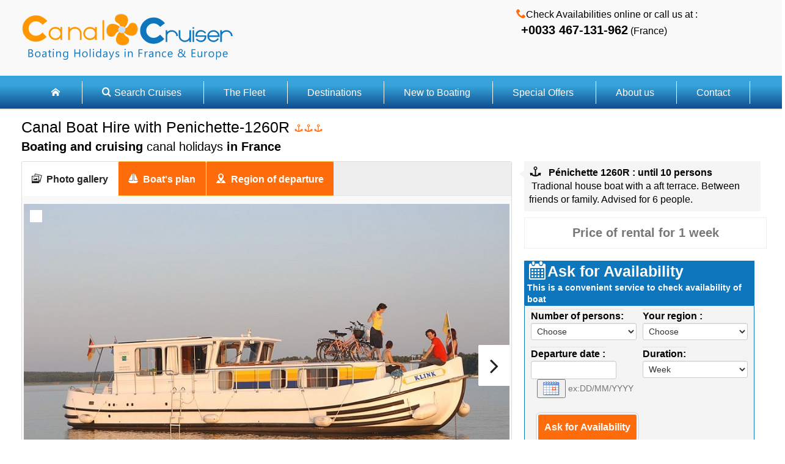

--- FILE ---
content_type: text/html
request_url: https://www.canal-cruiser.com/30122-a2.asp?key=penichette-1260r&region_nom=brittany&loueur=locaboat
body_size: 20289
content:
<!DOCTYPE html PUBLIC "-//W3C//DTD XHTML 1.0 Transitional//EN" "http://www.w3.org/TR/xhtml1/DTD/xhtml1-transitional.dtd">
<meta http-equiv="Content-Language" content="en" />
<meta http-equiv="content-type" content="text/html;charset=utf-8" />
<meta name="viewport" content="width=device-width, initial-scale=1, maximum-scale=3" />
<title>Boat hire on Brittany with Pénichette 1260R in France</title>
<meta name="description" content="Hire Pénichette 1260R, Canal Boating holidays in France. No experience required. BrittanyThe barges terraces are stylish, comfortable and spacious back deck">
<meta property="og:title" content="Boat hire on Brittany with Pénichette 1260R in France" />
<meta property="og:description" content="Hire Pénichette 1260R, Canal Boating holidays in France. No experience required. BrittanyThe barges terraces are stylish, comfortable and spacious back deck" />
<meta property="og:url" content="https://www.canal-cruiser.com/canalboat-penichette-1260r/locaboat.html" />
<meta property="og:type" content="website" />
<link rel="canonical" href="https://www.canal-cruiser.com/canalboat-penichette-1260r/locaboat.html"/>




<!--[if lt IE 9]>
<script type='text/javascript' src='/bundles/respond.min.js'>
</script>
<![endif]-->
    
 

<style type="text/css">
body{background-color:rgb(255, 255, 255);font-family:ff-meta-web, 'Open Sans', Arial, sans-serif;line-height:1.42857;color:rgb(0, 0, 0);border:0px;margin:0px;padding:0px}.b{font-weight:bold}span{font-size:14px}.asknow{display:inline-block;position:relative;vertical-align:middle;padding:5px 10px;margin:0px;background-color:rgb(14, 118, 188);border:2px solid rgb(255, 255, 255);border-top-left-radius:5px;border-top-right-radius:5px;border-bottom-right-radius:5px;border-bottom-left-radius:5px;line-height:2;font-weight:bold;text-decoration:none;color:rgb(255, 255, 255);-webkit-box-shadow:rgb(170, 170, 170) 0px 0px 3px;box-shadow:rgb(170, 170, 170) 0px 0px 3px}.asknow{display:inline-block;position:relative;vertical-align:middle;padding:5px 10px;margin:0px;background-color:rgb(254, 108, 12);border:2px solid rgb(255, 255, 255);border-top-left-radius:5px;border-top-right-radius:5px;border-bottom-right-radius:5px;border-bottom-left-radius:5px;line-height:2;font-weight:bold;text-decoration:none;color:rgb(255, 255, 255);-webkit-box-shadow:rgb(170, 170, 170) 0px 0px 3px;box-shadow:rgb(170, 170, 170) 0px 0px 3px}.no-s{display:inline;font-size:1em;color:inherit;font-weight:normal}.visible-phone{display:none !important}@font-face{font-family:caser;src:url(/fonts/caser.eot?#iefix) format('embedded-opentype'), url(/css/caser.svg) format('svg'), url(/fonts/caser.ttf) format('truetype');font-weight:normal;font-style:normal}[class^="icon-"],[class*="icon-"]{font-family:caser;font-style:normal;font-weight:normal;line-height:1.4;-webkit-font-smoothing:antialiased}.icon-lg{font-size:1.33333em;line-height:0.75em;vertical-align:-15%}.icon-angle-down::before{content:'\E615'}.icon-boat::before{content:'\E62B'}.icon-book::before{content:'\E610'}.icon-calendar::before{content:'\E611'}.icon-coupon::before{content:'\E63A'}.icon-double-angle-up::before{content:'\E618'}.icon-help::before{content:'\E644'}.icon-home::before{content:'\E605'}.icon-key::before{content:'\E65A'}.icon-map::before{content:'\E627'}.icon-navigation::before{content:'\E64D'}.icon-phone::before{content:'\E657'}.icon-pictures::before{content:'\E655'}.icon-reorder::before{content:'\E61C'}.icon-search::before{content:'\E620'}.icon-tools::before{content:'\E60D'}.icon-users::before{content:'\E65B'}html,body{height:100%}b,strong{font-weight:bold}img{color:transparent;font-size:0px;vertical-align:middle}ul{list-style:none}li{display:list-item}:focus{outline:none}*{box-sizing:border-box}::before,::after{box-sizing:border-box}@media screen and (max-width: 1023px){body{background-image:none;background-position:initial initial;background-repeat:initial initial}}@media screen and (max-width: 1199px){body{font-size:13px}}input{font-family:inherit;font-size:inherit;line-height:inherit}a{color:rgb(34, 122, 211);text-decoration:none}img{vertical-align:middle}h1,h2{font-family:ff-meta-web, 'Open sans condensed', Arial, sans-serif;color:rgb(17, 17, 17)}h1::first-letter,h2::first-letter{text-transform:uppercase}h1{padding-bottom:10px}h1 .small{font-size:65%}h2{padding-bottom:10px}h1{font-size:1.538em;display:inline}h2{font-size:1.231em;display:inline}@media screen and (max-width: 767px){h1{font-size:28.5px}}@media screen and (max-width: 767px){h2{font-size:18.75px}}.small{font-size:92%}.xsmall{font-size:85%}.text-center{text-align:center}.list-inline{padding-left:0px;list-style:none}.list-inline > li{display:inline-block;padding-right:6px;padding-top:6px}.mobile-menu-trigger{padding-top:6px}.row{margin-left:-5px;margin-right:-5px}.row::before,.row::after{content:' ';display:table}.row::after{clear:both}.col-sm-4,.col-md-4,.col-md-5,.col-xs-7,.col-sm-7,.col-md-7,.col-sm-8,.col-md-8,.col-xs-12,.col-sm-12,.col-sm-16,.col-md-16,.col-xs-17,.col-xs-24,.col-sm-24,.col-md-24{position:relative;min-height:1px;padding-left:5px;padding-right:5px;box-sizing:border-box}.col-xs-7,.col-xs-12,.col-xs-17,.col-xs-24{float:left}.col-xs-7{width:29.16667%}.col-xs-12{width:50%}.col-xs-17{width:70.83333%}.col-xs-24{width:100%}@media (min-width: 768px){.col-sm-4,.col-sm-7,.col-sm-8,.col-sm-12,.col-sm-16,.col-sm-24{float:left}.col-sm-4{width:16.66667%}.col-sm-7{width:29.16667%}.col-sm-8{width:33.33333%}.col-sm-12{width:50%}.col-sm-16{width:66.66667%}.col-sm-24{width:100%}}@media (min-width: 1024px){.col-md-4,.col-md-5,.col-md-7,.col-md-8,.col-md-16,.col-md-24{float:left}.col-md-4{width:16.66667%}.col-md-5{width:20.83333%}.col-md-7{width:29.16667%}.col-md-8{width:33.33333%}.col-md-16{width:66.66667%}.col-md-24{width:100%}}.btn{display:inline-block;margin-bottom:0px;font-weight:bold;text-align:center;vertical-align:middle;background-image:none;border:1px solid transparent;white-space:nowrap;overflow:hidden;padding:8px 12px;font-size:14px;line-height:1.42857;border-top-left-radius:3px;border-top-right-radius:3px;border-bottom-right-radius:3px;border-bottom-left-radius:3px;box-sizing:border-box}.btn-default{color:rgb(51, 51, 51);background-color:rgb(255, 255, 255);background-image:linear-gradient(white 50%, rgb(242, 242, 242) 100%);border-color:rgb(204, 204, 204);-webkit-box-shadow:rgba(255, 255, 255, 0.247059) 0px 1px 0px inset;box-shadow:rgba(255, 255, 255, 0.247059) 0px 1px 0px inset;font-weight:normal;background-repeat:repeat no-repeat}.btn-info{color:rgb(255, 255, 255);background-color:rgb(34, 122, 211);background-image:linear-gradient(rgb(34, 122, 211) 0%, rgb(31, 97, 163) 100%);border-color:rgb(31, 97, 163);-webkit-box-shadow:rgba(255, 255, 255, 0.247059) 0px 1px 0px inset;box-shadow:rgba(255, 255, 255, 0.247059) 0px 1px 0px inset;text-shadow:rgba(0, 0, 0, 0.0980392) 0px -1px 0px;background-repeat:repeat no-repeat}.panel{margin-bottom:10px;background-color:rgb(249, 249, 249);border:1px solid transparent;border-top-left-radius:3px;border-top-right-radius:3px;border-bottom-right-radius:3px;border-bottom-left-radius:3px;-webkit-box-shadow:rgba(0, 0, 0, 0.0470588) 0px 1px 1px;box-shadow:rgba(0, 0, 0, 0.0470588) 0px 1px 1px}.panel-body{padding:3px}.panel-body::before,.panel-body::after{content:' ';display:table}.panel-body::after{clear:both}.panel-heading{padding:13px 10px;border-bottom-width:1px;border-bottom-style:solid;border-bottom-color:transparent;border-top-right-radius:2px;border-top-left-radius:2px}.panel-footer{padding:10px;background-color:rgb(245, 245, 245);border-top-width:1px;border-top-style:solid;border-top-color:rgb(221, 221, 221);border-bottom-right-radius:2px;border-bottom-left-radius:2px}.panel-default{border-color:rgb(221, 221, 221)}.clearfix::before,.clearfix::after{content:' ';display:table}.clearfix::after{clear:both}.hide{display:none}.hidden{display:none !important;visibility:hidden !important}@media (max-width: 767px){.hidden-xs{display:none !important}.visible-phone{display:inherit !important}.icon-lg{font-size:1.1em;line-height:0.75em;vertical-align:-15%}}@media (max-width: 1023px) and (min-width: 768px){.hidden-sm{display:none !important}.visible-phone{display:inherit !important}}@media (max-width: 1199px) and (min-width: 1024px){.hidden-md{display:none !important}}@media (min-width: 1200px){.hidden-lg{display:none !important}}.wrappe{margin:0px auto;max-width:1240px;padding-left:5px;padding-right:5px;background-color:rgb(255, 255, 255)}.wrappetop{margin:0px auto;max-width:1240px;padding-left:5px;padding-right:5px}.headtop{background-color:rgb(249, 249, 249);border-bottom-width:1px;border-bottom-style:solid;border-bottom-color:rgb(221, 221, 221);z-index:900;position:relative;background-position:initial initial;background-repeat:initial initial}.bg-cc{background-color:rgb(14, 118, 188)}.bg-grayish{background-color:rgb(245, 245, 245)}.fnt-150{font-size:1.538em}.fnt-125{font-size:1.231em}.fnt-100{font-size:1em}.font-mg{font-size:1.231em;line-height:1.5em;vertical-align:0.01em}.orange{color:rgb(254, 108, 12)}.blue-cc{color:rgb(14, 118, 188)}.gray{color:rgb(118, 118, 118)}.white{color:rgb(255, 255, 255)}.padding5{padding:5px}.padding5t{padding-top:5px}.padding5r{padding-right:5px}.padding5b{padding-bottom:5px}.padding10{padding:10px}.padding10t{padding-top:10px}.padding10b{padding-bottom:10px}.margin5{margin:5px}.margin5t{margin-top:5px}.margin5b{margin-bottom:5px}.margin10{margin:10px}.margin10t{margin-top:10px}.margin10b{margin-bottom:10px}#logo{padding-top:5px;width:auto;margin-left:5px}@media screen and (max-width: 1023px){.nav{text-transform:uppercase;display:none}}.menu{background-image:-webkit-gradient(linear, 0% 30%, 0% 100%, from(rgb(54, 164, 218)), to(rgb(14, 75, 140)));border-top-width:1px;border-top-style:solid;border-top-color:rgb(255, 255, 255);border-bottom-width:1px;border-bottom-style:solid;border-bottom-color:rgb(255, 255, 255);position:relative;margin:0px auto;text-align:center;padding:15px 0px;height:auto;width:100%;background-position:initial initial;background-repeat:initial initial}.menu-item{border-right-width:1px;border-right-style:solid;border-right-color:rgb(255, 255, 255)}@media screen and (min-width: 1024px){.menu-item{display:inline;padding:10px 0px}}.menu-item > a{color:rgb(255, 255, 255);padding:1.15em 2em}@media screen and (max-width: 1023px){.menu-item > a{border-bottom-width:1px;border-bottom-style:solid;border-bottom-color:rgb(221, 221, 221);display:block;text-align:center}}.bdr-dotted{border-bottom-width:1px;border-bottom-style:dotted;border-bottom-color:rgba(0, 0, 0, 0.14902)}.lvi-icon{height:60px;background-color:rgb(255, 255, 255);border-top-left-radius:3px;border-top-right-radius:3px;border-bottom-right-radius:3px;border-bottom-left-radius:3px;;border:1px solid rgb(226, 226, 226);float:left;margin-right:10px;padding:5px;text-align:center}.nb-icon{width:25px;background-color:rgb(118, 118, 118);height:25px;text-align:center;border-top-left-radius:100px;border-top-right-radius:100px;border-bottom-right-radius:100px;border-bottom-left-radius:100px;line-height:25px;color:rgb(255, 255, 255);font-weight:bold;background-position:initial initial;background-repeat:initial initial}.video-container{height:0px;overflow:hidden;position:relative;padding-bottom:56.25%;padding-top:30px}.video-container iframe{height:100%;left:0px;position:absolute;top:0px;width:100%}.comment-cnt{margin-left:10px;padding:0.5em}.comment-cnt::before{content:' ';display:block;border-top-width:8px;border-top-style:solid;border-top-color:transparent;border-bottom-width:8px;border-bottom-style:solid;border-bottom-color:transparent;border-right-width:10px;border-right-style:solid;border-right-color:rgb(245, 245, 245);margin-top:5px;margin-left:-16px;position:absolute}.hide{display:none}.comment-cnt{border-top-left-radius:2px;border-top-right-radius:2px;border-bottom-right-radius:2px;border-bottom-left-radius:2px}.clearfix{display:block}.clearfix::after{content:'.';clear:both;display:block;height:0px;line-height:0;visibility:hidden}.scrollup{bottom:10px;display:none;position:fixed;right:2.5%}.flexslider .slides{zoom:1}.flexslider .slides > li{display:none;margin-right:5px;-webkit-backface-visibility:hidden}.flexslider .slides img{display:block;width:100%}.flexslider .slides .lazy-loaded{z-index:-1;display:none !important}.slides::after{clear:both;content:'\0020';display:block;height:0px;visibility:hidden;line-height:0}.flexslider{background-color:rgb(255, 255, 255);position:relative;zoom:1;background-position:initial initial;background-repeat:initial initial}.flexcarousel{margin-top:0.5em}.flexcarousel li{margin-right:0.5em}@media screen and (max-width: 767px){#logo{padding-top:5px;width:auto;margin-left:5px}}.clearfix::after,.row::after{clear:both}.clearfix{padding:0px;margin:0px}.clearfix::after,.clearfix::before{display:table;content:'';line-height:0}.row::after,.row::before{display:table;line-height:0;content:''}html{font-size:100%}img{width:auto;height:auto;vertical-align:middle;border:0px}input{margin:0px;font-size:100%;vertical-align:middle}input[type="submit"]{-webkit-appearance:button}.row{margin-left:-20px}strong{font-weight:700}ul{padding:0px;margin:0px 0px 10px}input{font-family:ff-meta-web, Helvetica, Arial, sans-serif}form{margin:0px 0px 20px}input{font-size:14px;font-weight:400;line-height:20px}input{width:206px}input[type="submit"]{width:auto}input::-webkit-input-placeholder{color:rgb(153, 153, 153)}input{margin-left:0px}.btn-warning{text-shadow:rgba(0, 0, 0, 0.247059) 0px -1px 0px;background-repeat:repeat no-repeat}.btn-warning{color:rgb(255, 255, 255);background-color:rgb(250, 167, 50);background-image:linear-gradient(rgb(251, 180, 80), rgb(248, 148, 6));border-color:rgba(0, 0, 0, 0.0980392) rgba(0, 0, 0, 0.0980392) rgba(0, 0, 0, 0.247059)}.hide{display:none}.hidden{display:none;visibility:hidden}@media (max-width: 767px){img{max-width:100%;width:auto;height:auto;vertical-align:middle;border:0px}body{padding-left:20px;padding-right:20px}.row{margin-left:0px}}@media (max-width: 767px){body{padding:0px}}form{margin:0px}.btn{background-image:none}html{height:100%}.menu{z-index:1000}.white_preview{text-align:left;margin-bottom:10px}.white_preview{-webkit-box-shadow:rgb(130, 130, 130) 0px 1px 0px inset;box-shadow:rgb(255, 255, 255) 0px 1px 0px inset;background-color:rgb(255, 255, 255);border:1px solid rgb(238, 238, 238)}
</style>

</head> 
<body >





 <div class="headtop"><div class="wrappetop fixed-mobile-menu">
<div id="header">
 <div class=" clearfix padding5t padding5b">
 <div id="pnlRest" class="col-xs-17 col-sm-12 col-md-16 margin5b">
 <a href="/">
 <img id="logo" alt="Canal Cruiser" src="/img/logo-new.png" width="276" height="86">
 </a>
 
</div>
 <div class="mobile-menu-trigger col-md-7 col-sm-7 col-xs-17 hidden-md hidden-lg blue-cc"><B>Rent a Canal boat on french waterways</B></div> 
 <div class="mobile-menu-trigger col-xs-7 col-sm-12 hidden-md hidden-lg">
 <span class="btn btn-default font-mg">
 <i class="icon-reorder"></i> <B>Menu</B>
 <span class="hidden-xs hidden-sm font-mg">&nbsp;Menu</span> 
 </span> 
</div>

  
 <ul class="list-inline" id="headLink"> 
 <li class="hidden-xs hidden-sm">
 
 <i class="icon-phone orange"></i>Check Availabilities online or call us at : <BR> &nbsp; <B class=" fnt-125">+0033 467-131-962</B> (France)
 </li> 
 </ul>
</div> 
</div>
</div> 
 <div class=" nav" >
<ul class="menu " style="" >
 <li id="liHome" class="menu-item" >
 <a id="HyperLink0" href="/"><span id="search" class="icon-home"></span></a>
 </li>


	 <li id="liAccommodation" class="menu-item menu-tgr menu-dropdown">
 <a id="HyperLink02" href="/canalboat-holiday-hire.html"><i class="icon-search padding5r"></i>Search Cruises<i class=" hidden-xs hidden-sm"></i></a>
 </li>
		 
 <li id="liVacation" class="menu-item menu-tgr menu-dropdown">
 <a id="HyperLink9" href="/the-fleet.html">The Fleet <i class=" hidden-xs hidden-sm"></i></a>
 </li>
 <li id="liCruise1" class="menu-item menu-tgr">
 <a id="HyperLink1" href="/boating-holidays-destination-france.html">Destinations</a>
 </li>
 <li id="liCruise2" class="menu-item menu-tgr">
 <a id="HyperLink2" href="/new-to-boating.html">New to Boating</a>
 </li>
  

<li id="liCruise3" class="menu-item menu-tgr">
 <a id="HyperLink3" href="/special-offers.html">Special Offers</a>
 </li>
 <li id="liTransport" class="menu-item menu-tgr menu-dropdown">
 <a id="HyperLink19" href="/about-us.html">About us<i class=" hidden-xs hidden-sm"></i></a>
 </li> 
<li id="liTours" class="menu-item menu-tgr">
 <a id="HyperLink17" href="/contact.html">Contact</a>
 </li>
</ul>
</div>
</div>    
	<div class="wrappe  margin10t">
            




   
<div class="col-md-5  hidden-xs hidden-sm">



</div>



<div class=" col-md-24 col-sm-24 col-xs-24">
<FORM METHOD="POST"  ACTION="/prog_02.asp"  id="wiz" name="Wiz" onSubmit="return valideV(this)">

    <div class="margin10b col-md-16 col-sm-16 col-xs-24">
<h1 class="no-s fnt-150">Canal Boat Hire with  Penichette-1260R <span class="orange small">
     <i class="icon-navigation"></i><i class="icon-navigation"></i><i class="icon-navigation"></i>
    </span>
</h1>
<BR>
<h2 class="no-s fnt-125"><B>Boating and cruising</B> canal holidays  <B> in France </B></h2>
</div>


    <div class="clearfix"></div>


    <span class="gray Hide"></span>
    
    <div class="clearfix">
        <div class="col-md-16 col-sm-16 col-xs-24">
          






  <div class="panel panel-default">
                <div class="tabsTop">
                    <ul class="tabNavigationTopPhotoVideo">


<li>
<a href="#divPhoto">
<i class="icon-pictures fnt-100">
</i><strong>Photo gallery</strong>
</a>
</li>
                       
<li>
<a href="#divGuestPhotos">
<i class="icon-boat fnt-100">
</i>
<strong>Boat's plan</strong>
</a>
</li>
                       
                       
<li>
<a id="lnkVideoTab" href="#videoTabbb">
<i class="icon-map fnt-100">
</i>
<strong>Region of departure</strong> 
</a>
</li>
                       
                    </ul>



                    <div id="divPhoto" class="panel-body">

					
<div id="Gallery_slider1" class="flexslider slider1">





<div style="margin: 10px;z-index:100;position:absolute;padding:10px;background-color: #fff;">

<div style="">
<CENTER>
</CENTER> </div></div>

  <ul id="sliderUL" class="slides">
<li><img src="/image_boat/loc_p1260r/loc_p1260r.jpg" alt="13" data-src="/image_boat/loc_p1260r/loc_p1260r.jpg" data-src-big="/image_boat/loc_p1260r/loc_p1260r.jpg" ></li><li><img src="/image_boat/loc_p1260r/loc_p1260r_20489825.jpg" alt="13" data-src="/image_boat/loc_p1260r/loc_p1260r_20489825.jpg" data-src-big="/image_boat/loc_p1260r/loc_p1260r_20489825.jpg" class="lazy-loaded" ></li><li><img src="/image_boat/loc_p1260r/loc_p1260r_37460520.jpg" alt="13" data-src="/image_boat/loc_p1260r/loc_p1260r_37460520.jpg" data-src-big="/image_boat/loc_p1260r/loc_p1260r_37460520.jpg" class="lazy-loaded" ></li><li><img src="/image_boat/loc_p1260r/loc_p1260r_51457327.jpg" alt="13" data-src="/image_boat/loc_p1260r/loc_p1260r_51457327.jpg" data-src-big="/image_boat/loc_p1260r/loc_p1260r_51457327.jpg" class="lazy-loaded" ></li><li><img src="/image_boat/loc_p1260r/loc_p1260r_62215227.jpg" alt="13" data-src="/image_boat/loc_p1260r/loc_p1260r_62215227.jpg" data-src-big="/image_boat/loc_p1260r/loc_p1260r_62215227.jpg" class="lazy-loaded" ></li><li><img src="/image_boat/loc_p1260r/loc_p1260r_62676042.jpg" alt="13" data-src="/image_boat/loc_p1260r/loc_p1260r_62676042.jpg" data-src-big="/image_boat/loc_p1260r/loc_p1260r_62676042.jpg" class="lazy-loaded" ></li><li><img src="/image_boat/loc_p1260r/loc_p1260r_70433183.jpg" alt="13" data-src="/image_boat/loc_p1260r/loc_p1260r_70433183.jpg" data-src-big="/image_boat/loc_p1260r/loc_p1260r_70433183.jpg" class="lazy-loaded" ></li><li><img src="/image_boat/loc_p1260r/loc_p1260r_88289997.jpg" alt="13" data-src="/image_boat/loc_p1260r/loc_p1260r_88289997.jpg" data-src-big="/image_boat/loc_p1260r/loc_p1260r_88289997.jpg" class="lazy-loaded" ></li><li><img src="/image_boat/loc_p1260r/loc_p1260r_plan.jpg" alt="13" data-src="/image_boat/loc_p1260r/loc_p1260r_plan.jpg" data-src-big="/image_boat/loc_p1260r/loc_p1260r_plan.jpg" class="lazy-loaded" ></li><li><img src="/image_boat/loc_p1260r/pct_loc_p1260r.jpg" alt="13" data-src="/image_boat/loc_p1260r/pct_loc_p1260r.jpg" data-src-big="/image_boat/loc_p1260r/pct_loc_p1260r.jpg" class="lazy-loaded" ></li> 
</ul>
</div>
<div id="Gallery_carousel" class="flexslider flexcarousel">
<ul id="thumbnailUL" class="slides">

<li>
<img src="/image_boat/loc_p1260r/lwloc_p1260r.jpg" alt="" class="dest-photo" style="display:none" >
</li> 

<li>
<img src="/image_boat/loc_p1260r/lwloc_p1260r_20489825.jpg" alt="" class="dest-photo" style="display:none" >
</li> 

<li>
<img src="/image_boat/loc_p1260r/lwloc_p1260r_37460520.jpg" alt="" class="dest-photo" style="display:none" >
</li> 

<li>
<img src="/image_boat/loc_p1260r/lwloc_p1260r_51457327.jpg" alt="" class="dest-photo" style="display:none" >
</li> 

<li>
<img src="/image_boat/loc_p1260r/lwloc_p1260r_62215227.jpg" alt="" class="dest-photo" style="display:none" >
</li> 

<li>
<img src="/image_boat/loc_p1260r/lwloc_p1260r_62676042.jpg" alt="" class="dest-photo" style="display:none" >
</li> 

<li>
<img src="/image_boat/loc_p1260r/lwloc_p1260r_70433183.jpg" alt="" class="dest-photo" style="display:none" >
</li> 

<li>
<img src="/image_boat/loc_p1260r/lwloc_p1260r_88289997.jpg" alt="" class="dest-photo" style="display:none" >
</li> 

<li>
<img src="/image_boat/loc_p1260r/lwloc_p1260r_plan.jpg" alt="" class="dest-photo" style="display:none" >
</li> 

<li>
<img src="/image_boat/loc_p1260r/lwpct_loc_p1260r.jpg" alt="" class="dest-photo" style="display:none" >
</li> 

</ul>
</div>
</div>
 <div id="divGuestPhotos" class="panel-body">
   <div id="GuestGallery_slider1" class="flexslider slider1">
	<ul id="sliderUL" class="slides">
<li>
<img src="/image_boat/loc_p1260r/loc_p1260r_plan.jpg" alt=" plane" data-src="/image_boat/loc_p1260r/loc_p1260r_plan.jpg" data-src-big="/image_boat/loc_p1260r/loc_p1260r_plan.jpg"  style="display:none" >
</li>
</ul>
</div>
</div>
 <div>  
				



                        <div id="videoTabbb" class="panel-body">
                            <div class="video-container">
                          <iframe id="framePlaylist"  width="600" height="600" frameborder="0" style="width:100%">



</iframe>  
                            </div>            
                        </div>
                    </div>
                </div>
            </div>






        

        </div>
		 <div class="col-md-8 col-sm-8 col-xs-24" >      







		       <div class="comment-cnt bg-grayish">   
                        <div class="comment-author">
                            <strong>
<i class="icon-navigation icon-lg">
</i>Pénichette 1260R : until 10  persons</strong>
                        </div>  
                         
                        <div class="commment">
                    &nbsp;Tradional house boat with a aft terrace. Between friends or family. Advised for 6 people.
                        </div>
                    </div>





	
<div class="col-md-24 col-sm-24 col-xs-24  white_preview  margin10 padding10 " >




<div class="col-md-24  col-sm-24  col-xs-24 text-center  " ><strong class=" font-mg gray margin20b  " >Price of rental for 
 1 week </strong></span><BR>


<strong class=" font-mg text-primary ">  </strong>


</span>
 
<CENTER></CENTER>
</div>    
</div>


     <div class="col-md-24 col-sm-24 col-xs-24" >  
		

 


<div class="col-md-24  col-sm-24 col-xs-24 panel-default "  >		
<a name="aw" id="aw"></a>
								<input type="hidden"   name="prix"  value="0" >
                                <input type="hidden"  name="Bateaux" value="Pénichette 1260R" >
                                
                                <input type="hidden"   name="TITRE"  value="Boating Vacations Infos :">
                                <input type="hidden"  name="demande" value="ACTION">
                                <input type="hidden"   name="NOM_UPDATE" value="demande_ID">
                                <input type="hidden"   name="NUMERIC_CLEF"  value="TRUE">
                                <input type="hidden"   name="EXECUTES"  value="INSERT">
                                <input type="hidden"   name="NUM_UPDATE" value="0">
                                <input type="hidden"   name="PASSWORDCHECK"  value="0">
                                <input type="hidden"   name="REF"  value="loc_p1260r">
                                <input type="hidden" name="Code_Loueur" value="EB-A013">
                                <input type="hidden" name="types" value="PCHT">


<input type="hidden" name="REDIRECT" value="confirm.asp?&">
<div class="white bg-cc  b  fnt-150 col-md-24 col-sm-24 col-xs-24 margin10t"><i class="icon-calendar icon-lg"></i>Ask for Availability <span class="fnt100"><BR>
<strong class="white">This is a convenient service to check availability of boat </strong>
</div><div class="col-md-24   col-sm-24 col-xs-24 search_preview ">




<div class="col-md-12 col-sm-12 col-xs-24">
<label class="  control-label bdr-dotted-top" ><B>Number of persons:</B></label>
  
 

	<select name='equipage' class="form-control"  id="id_equipage" size='1'><option value=0>Choose</option><option value='eb'>1 couple + 1 child</option><option value='ec'>1 couple + 2 children</option><option value='ed'>1 couple + 3 children</option><option value='eu'>1 couple + 4 children</option><option value='ef'>2 couples</option><option value='eg'>2 couples + 1 child</option><option value='eh'>2 couples + 2 children</option><option value='ei'>2 couples + 3 children</option><option value='ej'>2 couples + 4 children</option><option value='ek'>3 couples</option><option value='el'>3 couples + 1 child</option><option value='em'>3  couples + 2 children</option><option value='en'>3 couples + 3 children</option><option value='eo'>3 couples + 4 children</option><option value='ep'>4 couples</option><option value='eq'>4 couples + 1 children</option><option value='er'>4 couples + 2 children</option><option value='ev'>5 couples</option></select>
</div>


<div class="col-md-12 col-sm-12  col-xs-24">
<label class=" control-label bdr-dotted-top" ><B>    Your region :</B></label>
<select name='region_data' class="form-control"   id="id_region"  size='1'  ><option value=''>Choose</option><option value='1'>Franche-Comte Vosges</option><option value='3'>Canal du Midi</option><option value='5'>Saone et Loire</option><option value='11'>Camargue</option><option value='12'>Brittany</option><option value='13'>Burgundy-Nivernais</option><option value='16'>Alsace-Lorraine</option></select><input type="hidden"  name="pays_data" value="France">
</div>
<div class="col-md-12 col-sm-12  col-xs-24">



<label class=" control-label bdr-dotted-top" ></label>







</div>

<div class="clearfix"></div>
<div class="col-md-12 col-sm-12 col-xs-24">
<label class=" control-label bdr-dotted-top" ><B>     Departure date :</B></label>

 


<input type="text" name="Date_souhait" class="dateticker form-control " style="width:140px;" id="datepicker" size="10" value="" >
                            <SPAN CLASS="xsmall gray"> ex:DD/MM/YYYY     </span>              
     </div>


	 <div class="col-md-12 col-sm-12 col-xs-24">
<label class=" control-label bdr-dotted-top" ><B>      Duration:</B></label>

<select name='duree_code' id="id_duree" size='1' class="form-control">
                                        <option value="">----</option>
                                        
                                        <option value="T03" >Week-end 
                                        </option>
                                        <option value="T08" > 
                                        Mini week 
                                        </option>
                                        <option value="T10"  selected > 
                                        Week
                                        </option>
                                        <option value="T11" > 
                                        2 weeks
                                        </option>
                                        <option value="T12" > 
                                        3 weeks
                                        </option>
                                      </select>

</div>

									   
									        



<div class="col-sm-24 col-md-24 col-xs-24 margin10b margin20t text-center">



<label class=" control-label bdr-dotted-top" ></label>






<div class=" col-md-4 col-sm-4 col-xs-24">
  <INPUT id="ask"  TYPE="submit" value="Ask for Availability" class="asknow margin5" >
</div>
</div>
<div class="clearfix"></div>


  

 <script src="/js/1.10.2/jquery.min.js"  type="text/javascript"></script>

	









 </div>

</form>




 


	
 

</div>
</div>
<div class="clearfix"></div>

  <BR>


























    <div class="panel-footer">
        <ul>
       
	<li class="padding5 bdr-dotted">
<B> Steering position</B> : no </li>
		<li class="padding5 bdr-dotted"><B>Upper deck</B>  : no</li>
		<li class="padding5 bdr-dotted"><B>Bow thruster </B> : yes</li>
		
         <li class="padding5 bdr-dotted">
<B>Fuel Cost </B> :  14.25€ per engine hour<span class="xsmall grey"><BR>Fuel is charged at market rates and is subject to fluctuations of diesel prices </span></li></ul>
    </div>






  <div class="panel-body col-md-24 col-sm-24 col-xs-24">

    <ul class="clearfix margin10b">
        <li id="Acc1" class="lvi-icon">
            &nbsp;&nbsp;&nbsp;<i class=" gray icon-users">
</i>&nbsp;&nbsp;&nbsp;<br/>
            <div class="margin5t">6-10</div>
        </li>
      

		
      <li id="Acc2" class="lvi-icon">
&nbsp;&nbsp;&nbsp;<i class=" gray icon-boat">
</i>&nbsp;&nbsp;<br/>
<div class="margin5t">
<span id="Acc3">12,60m x 3,85m</span>
</div>
        </li>
 <li id="Acc4" class="lvi-icon">
<div class="nb-icon fnt-125">
   3
 </div><div class="margin5t">
<span id="Acc5">cabins</span>
</div>
 </li>

<li id="Acc6" class="lvi-icon">
<div class="nb-icon fnt-125">
    2
    </div><div class="margin5t">
<span id="lblMore">shower</span>
</div>
 </li>
    </ul>
    </div>
















		 </div>






   

  <div class="panel-heading hidden" >  

   
         <div class="text-center ">
                        <a id="showAvailability" href="javascript:void(0);" class="btn btn-warning margin10b">
                            <i class="icon-calendar icon-lg">
</i> &nbsp;Check availability and prices
                        </a>
                    </div>
    </div>






  <div class=" clearfix"></div>


























  <div class="clearfix">




    <div class="panel panel-default margin10b">

        
<div class="tabsResumX ui-tabs ui-widget ui-widget-content ui-corner-all">
<ul class="tabNavigation ui-tabs-nav ui-helper-reset ui-helper-clearfix ui-widget-header ui-corner-all" id="tabHeader" role="tablist">
<li class="ui-state-default ui-corner-top" role="tab" tabindex="-1" aria-controls="gotabout" aria-labelledby="ui-id-1" aria-selected="false">
<a href="#gotabout" class="ui-tabs-anchor" role="presentation" tabindex="-1" id="ui-id-1">
<i class="icon-help icon-lg visible-phone">
</i>
<strong>About</strong>
</a>
</li>

<li id="bookingLink" class="ui-state-default ui-corner-top" role="tab" tabindex="-1" aria-controls="booking" aria-labelledby="ui-id-2" aria-selected="false">
<a href="#booking" class="ui-tabs-anchor" role="presentation" tabindex="-1" id="ui-id-2">
<i class="icon-calendar icon-lg visible-phone">
</i>
<strong>Informations</strong>
</a>
</li>

<li id="feedbacksLink" class="ui-state-default ui-corner-top" role="tab" tabindex="-1" aria-controls="second" aria-labelledby="ui-id-3" aria-selected="false">
<a href="#second" class="ui-tabs-anchor" role="presentation" tabindex="-1" id="ui-id-3">
<i class="icon-key icon-lg visible-phone">
</i>
<strong>Services</strong>
</a>
</li>
        <li class="ui-state-default ui-corner-top" role="tab" tabindex="-1" aria-controls="map" aria-labelledby="ui-id-4" aria-selected="false">
<a href="#map" class="ui-tabs-anchor" role="presentation" tabindex="-1" id="ui-id-4">
<i class="icon-tools icon-lg visible-phone">
</i>
<strong>Equipments</strong>
</a>
</li>           
                  
<li class="ui-state-default ui-corner-top" role="tab" tabindex="0" aria-controls="gotdeal" aria-labelledby="ui-id-5" aria-selected="true">
<a href="#gotdeal" class="ui-tabs-anchor" role="presentation" tabindex="-1" id="ui-id-5">
<i class="icon-coupon icon-lg visible-phone">
</i>
<strong>Good Deal</strong>
</a>
</li>

<li class="ui-state-default ui-corner-top" role="tab" tabindex="-1" aria-controls="gotoffers" aria-labelledby="ui-id-6" aria-selected="false">
<a href="#gotoffers" class="ui-tabs-anchor" role="presentation" tabindex="-1" id="ui-id-6">
<i class="icon-book icon-lg visible-phone">
</i>
<strong>Prices &amp; Standing offers</strong>
</a>
</li>
</ul>



 <div class="panel-body">
<div id="gotabout"> <div id="Average">
		
<div class="clearfix fnt-125 margin10b">
<div class="pull-left">
<div class="grade-orange"> <i class="icon-help icon-lg">
</i></div>
</div>
<div class="padding10">
<strong><h2>&nbsp;ABOUT PÉNICHETTE 1260R</h2></strong>
</div>
</div>
	</div>
<div class="info_detaljno">
<div class="bdr-dotted padding5 clearfix">
<div class="col-md-2">
<div class="padding5">
<strong> </strong>
</div>
</div>
<div class="col-md-22">
<div class="padding5">
The barges terraces are stylish, comfortable and spacious back deck extending their stay pleasant. Ideal for friends and families. <div class="bdr-dotted padding10 clearfix"> </div>  <div class="bdr-dotted padding10 clearfix"> </div> Three large double cabins, with the possibility of additional upper pullman berths in the two forward cabins. The dinette turns into a double bed. 2 shower compartments, each with shower and marine WC. Fitted kitchen.
</div>
</div>
							 <div class="col-md-21">
<div class="padding5">
</div>
</div>
</div>

</div> </div>	
<div id="booking"><div class="clearfix fnt-125 margin10b">
<div class="pull-left">
<div class="grade-orange"> <i class="icon-notice icon-lg">
</i></div>
</div>
<div class="padding10">
<strong> <h2>INFORMATION</h2></strong>
</div>
</div>



<div class=" clearfix">

<div class="col-sm-8 col-md-8 col-xs-24 ">
<div id="info">
<div class="panel-body">
<div id="cancelation_fee" class="margin20b">
<strong>DEPARTURES TIME :</strong>
<ul class="margin5t small">

<li><B>Week-End</B> <BR> <span class="gray">boarding : </span>Friday 2PM <BR><span class="gray">landing : </span>Sunday 6PM or Monday 9AM <li><B>Mini-Week</B> <BR> <span class="gray">boarding : </span> Monday 2PM<BR><span class="gray">landing : </span>Friday 9AM</li><li><B>Week</B> <BR><span class="gray">boarding : </span> Monday 4PM, Friday 4PM, Saturday 4PM<BR><span class="gray">landing : </span> Monday 9AM, Friday 9AM, Saturday 9AM</li>
</div>
</div>
</div>
</div>
<div class="clear">
<div id="modalNote" class="hide small">

</div>
</div>
</div>
<div class="clear"></div>
</div>
<div id="second"><div class="bdr-dotted padding10 "> </div>
<div id="pnlFeedback">
<div id="FeedbackAll" >
<div id="Average">
<div class="clearfix fnt-125 margin10b">
<div class="pull-left">
<div class="grade-orange"> <i class="icon-key icon-lg">
</i></div>
</div>
<div class="padding10">
<strong>&nbsp;<h2>SERVICES</h2></strong>
</div>
</div>
</div>
<div id="paging_container1">

<div class="text-center">
</div>
<ul class="comment-list pos-rel" id="comments-list">
<li class="comment-list-item margin10b clearfix">
<div class="comment-cnt bg-grayish">
<div class="comment-author">
<strong> PRICE INCLUDED</strong>
<div class="margin5b">
 • The hiring of the boat with all its equipment, crockery, cutlery, bed-linen and towels<BR>• The navigation toll due to the authorities in France. In other countries, money was provided for locks and bridges<BR>• The insurance for the boat <BR>• One gas reservoir of 12 or 13 kg according to the countries (the first is free, the others are to be paid for) <BR>• Navigation initiation on departure <BR>• Technical assistance 7 days of the week (during opening hours).
</div>
</div>
</div>
</li><BR>
<li class="comment-list-item margin10b clearfix">
<div class="comment-cnt bg-grayish">
<div class="comment-author">
<strong> <h3>PRICE NOT INCLUDED</h3> </strong>
<div class="margin5b">
 • The fuel costs are to be paid directly to the base when you give the boat back depending on how many hours the engine has run (hourly f lat rate). An advance for the fuel will be requested by your departure base. This advance will be deducted from the amount really due, as shown by the hour meter when you give the boat back. For the Pénichettes equipped with fuel central heating (e.g. Flying Bridge) the price varies depending on the season and amount used. The price doesn't include any eventual bottles of gas used as well for the heating.<BR>• Navigation guide for each area of France: 30 euros (to be booked early in order to receive it by mail before your departure). Available only for the France Waterways, in French-English and German.<BR>• Cancellation insurance, not obligatory, 5% of the hiring price (see general conditions)<BR>• Supplement for the boat in the case of one way trip : 200 euros <BR>This supplement does not concern the repatriation of the crew.<BR>• Paying locks and bridge in some countries (free in France)
</div>
</div>
</div>
</li>
<BR><li class="comment-list-item margin10b clearfix">
<div class="comment-cnt bg-grayish">
<div class="comment-author">
<strong> <h3>OPTIONAL SERVICES TO REGULATE AT DEPARTURE BASE</h3></strong>
<div class="margin5b">
 • Damage waiver: from 115 euros to 200 euros (according to the boat and the duration), by subscribing to the partial repurchase of the deposit, a reduced deposit of 500 euros is still due on the spot.<BR>All terrain bicycle rental : 50 euros/week (Except in Italy, foldable bicycle: 8 euros / jour)<BR>• Child bicycle rental : 35 euro/week<BR>• Enclosed parking : 42 euros - 84 euros (according bases and countries)<BR>• Domestic pet : 50 euros/journey and 80€ in Ireland except on Linssen boats<BR>• Cleaning service at the end of the trip : between 115 and 145 euros depending on the boat.<BR>Wifi : 49euros/Week; 29euros/mini Week; 29euros/Week-end<BR>• Transfers between airports or stations and the bases<BR>• Transfers by taxi or car transfer in the case of one way trips<BR>• Early check in / Late check out : 80€<BR>• Paddle rental: €120 in Germany, Italy, Holland and Lattes<BR>• Deck mattress: €12 in Germany, France and Alphen<BR>• 12v/220v converter: €12<BR>• Paddle board : 120€ (Allemagne, Hollande, Italie, Camargue)<BR>• Deck Matress : 12€<BR>• BBQ : 50€/week
</div>
</div>
</div>
</li>
<BR><li class="comment-list-item margin10b clearfix">
<div class="comment-cnt bg-grayish">
<div class="comment-author">
<strong><h3>DEPOSIT IN GUARANTEE</h3></strong>
<div class="margin5b">
 Paid for on arrival and given back on return of the boat after verification.<BR>A partial accidental damage waiver, explained in the Locaboat Manual, will be proposed to you at the base.<BR><BR>Pénichette Evolution (P950E) : 2 000 euros<BR>Pénichettes 935/935W: 1 500 euros<BR>New-Con-Fly : 1200 euros<BR>Pénichettes 1107W : 1 500 euros<BR>Pénichettes 1120R/1260R/1020FB/1022FB/950 E : 2 000 euros<BR>Pénichettes 1165FB/1180FB : 2 000 euros	<BR>Pénichettes 1400FB/P1500FB/1500R : 2 000 euros<BR>Europa 400/Europa 600/Europa 700 : 2 000 Euros<BR>Linssen 34.9GS : 2000 Euros
</div>
</div>
</div>
</li>
</ul>
 
</div>
</div>
</div>
 </div>
<div id="map"><div class="bdr-dotted padding10 "> </div>

<div id="Average " class="padding10b">
<div class="clearfix fnt-125 ">
<div class="pull-left">
<div class="grade-orange"> <i class="icon-tools icon-lg">
</i></div>
</div>
<div class="padding10">
<strong>&nbsp;<h2>EQUIPMENT OF BOAT</h2></strong>
</div>
</div>
</div>
<div class="col-md-23 ">

<div class="col-md-11 col-xs-24 panel panel-primary margin10r" > <div class="panel-body">
<div class="col-md-24 col-xs-24 margin5 " ><strong class=" font-lg grey">Accomodation</strong></div>
<div class="col-md-16 col-xs-11 col-xs-11 margin10r bdr-dotted" >Cabin</div><div class="col-md-7 col-xs-11 col-xs-11 bdr-dotted" >
3
</div>
<div class="col-md-16 col-xs-15 margin10r bdr-dotted" >Beds</div><div class="col-md-7 col-xs-8 bdr-dotted" > 6+ 4</div>
<div class="col-md-24 margin5 " ><strong class=" font-lg grey">Technical</strong></div>
<div class="col-md-16 col-xs-15 margin10r bdr-dotted " > Height Boat</div><div class="col-md-7 col-xs-8 bdr-dotted " > 12,60m x 3,85m </div>
<div class="col-md-16 col-xs-15 margin10r bdr-dotted " >Height Min/Max</div><div class="col-md-7 col-xs-8 bdr-dotted " > 1.92m / 1.98m</div>
<div class="col-md-16 col-xs-15 margin10r bdr-dotted " >Height Cabine</div><div class="col-md-7 col-xs-8 bdr-dotted " >  </div>
<div class="col-md-16 col-xs-15 margin10r bdr-dotted " >Height Saloon</div><div class="col-md-7 col-xs-8 bdr-dotted " >  </div>
<div class="col-md-16 col-xs-15 margin10r bdr-dotted " >Engine Type</div><div class="col-md-7 col-xs-8 bdr-dotted " > 50 CV </div>
<div class="col-md-16 col-xs-15 margin10r bdr-dotted " >Upper deck</div><div class="col-md-7 col-xs-8 bdr-dotted " > - </div>
<div class="col-md-16 col-xs-15 margin10r bdr-dotted " >Bow thruster</div><div class="col-md-7 col-xs-8 bdr-dotted " > <i class="icon-check"></i></div>
<div class="col-md-16 col-xs-15 margin10r bdr-dotted " >Height Min/Max</div><div class="col-md-7 col-xs-8 bdr-dotted " > 1.92m / 1.98m </div>
<div class="col-md-16 col-xs-15 margin10r bdr-dotted" >land electricity supply</div><div class="col-md-7 col-xs-8 bdr-dotted " > <i class="icon-check"></i> </div>
<div class="col-md-16 col-xs-15 margin10r bdr-dotted" >front Sundeck</div><div class="col-md-7 col-xs-8 bdr-dotted " > - </div>
<div class="col-md-16 col-xs-15 margin10r bdr-dotted" >Forward Sundeck </div><div class="col-md-7 col-xs-8 bdr-dotted " > <i class="icon-check"></i> </div>
</div>
</div>
<div class="col-md-11 col-xs-24 panel panel-primary margin10r" > <div class="panel-body">
<div class="col-md-24 margin5 " ><strong class=" font-lg grey">Caracteristics</strong></div>
<div class="col-md-17 col-xs-17 margin10r bdr-dotted" ><B>coating type</B></div><div class="col-md-6 col-xs-6 bdr-dotted" > <B>number</B></div>
<div class="col-md-19 col-xs-19 margin10r bdr-dotted" >fixed double beds </div><div class="col-md-4 col-xs-4 bdr-dotted" >3</div>
<div class="col-md-19 col-xs-19 margin10r bdr-dotted" >single bed</div><div class="col-md-4 col-xs-4 bdr-dotted" >-</div>
<div class="col-md-19 col-xs-19 margin10r bdr-dotted" > double bed convertible into a single bed </div><div class="col-md-4 col-xs-4 bdr-dotted" >-</div>
<div class="col-md-19 col-xs-19 margin10r bdr-dotted" > sleeping child </div><div class="col-md-4 col-xs-4 bdr-dotted" >2</div>
<div class="col-md-19 col-xs-19 margin10r bdr-dotted" > couchette transformable </div><div class="col-md-4 col-xs-4 bdr-dotted" >2</div>
<div class="col-md-24 margin5 " ><strong class=" font-lg grey"> Interior</strong></div>
<div class="col-md-17 col-xs-17 margin10r bdr-dotted" ><B> type</B></div><div class="col-md-6 col-xs-6 bdr-dotted" > <B>number</B></div>
<div class="col-md-19 col-xs-19 margin10r bdr-dotted" >forward cabin</div><div class="col-md-4 col-xs-4 bdr-dotted" >2</div>
<div class="col-md-19 col-xs-19 margin10r bdr-dotted" >central cabin</div><div class="col-md-4 col-xs-4 bdr-dotted" >1</div>
<div class="col-md-19 col-xs-19 margin10r bdr-dotted" > aft cabin </div><div class="col-md-4 col-xs-4 bdr-dotted" >-</div>
<div class="col-md-19 col-xs-19 margin10r bdr-dotted" > lounge convertible </div><div class="col-md-4 col-xs-4 bdr-dotted" >2</div>
<div class="col-md-19 col-xs-19 margin10r bdr-dotted" >WC</div><div class="col-md-4 col-xs-4 bdr-dotted" >2</div>
<div class="col-md-19 col-xs-19 margin10r bdr-dotted" >Shower</div><div class="col-md-4 col-xs-4 bdr-dotted" >2</div>
</div>
</div>
<div class="col-md-22 col-xs-24 panel panel-primary margin10r" >
<div class="panel-body">
<div class="col-md-24 margin5 " ><strong class=" font-lg grey"> Equipment</strong></div>
<div class="col-md-16 col-xs-15 margin10r bdr-dotted " > Cabin Air Cooling</div><div class="col-md-7 col-xs-8 bdr-dotted " > - </div>
<div class="col-md-16 col-xs-15 margin10r bdr-dotted " > Air freshener</div><div class="col-md-7 col-xs-8 bdr-dotted " > -</div>
<div class="col-md-16 col-xs-15 margin10r bdr-dotted " >Electrical Voltage</div><div class="col-md-7 col-xs-8 bdr-dotted " > 12/230V </div>
<div class="col-md-16 col-xs-15 margin10r bdr-dotted " >Stereo</div><div class="col-md-7 col-xs-8 bdr-dotted " > Radio Lecteur CD </div>
<div class="col-md-16 col-xs-15 margin10r bdr-dotted " >Video</div><div class="col-md-7 col-xs-8 bdr-dotted " >  </div>
<div class="col-md-16 col-xs-15 margin10r bdr-dotted " >Micro Wave</div><div class="col-md-7 col-xs-8 bdr-dotted " > -</div>
<div class="col-md-16 col-xs-15 margin10r bdr-dotted " >Hover</div><div class="col-md-7 col-xs-8 bdr-dotted " > <i class="icon-check"></i> </div>
<div class="col-md-16 col-xs-15 margin10r bdr-dotted" >Hob</div><div class="col-md-7 col-xs-8 bdr-dotted " > <i class="icon-check"></i> </div>
<div class="col-md-16 col-xs-15 margin10r bdr-dotted" >Water Capacity</div><div class="col-md-7 col-xs-8 bdr-dotted " > 700L </div>
<div class="col-md-16 col-xs-15 margin10r bdr-dotted" >Fuel Capacity </div><div class="col-md-7 col-xs-8 bdr-dotted " > 420L </div>
<div class="col-md-16 col-xs-15 margin10r bdr-dotted" >Fridge Type</div><div class="col-md-7 col-xs-8 bdr-dotted " > 220L </div>
</div>
</div>
</div>
<div id="OpceInf" class="col-md-24">
Various equipment available for this boat can vary base of departure.
</div>
</div>
<div id="videoTab"></div>
<div id="gotdeal"><div class="bdr-dotted padding10 clearfix"> </div>
<div id="Average">
<div class="clearfix fnt-125 margin10b">
<div class="pull-left">
<div class="grade-orange"> <i class="icon-coupon icon-lg">
</i></div>
</div>
<div class="padding10">
<strong> <h2>GOOD DEAL OF MONTH</h2></strong>
</div>
</div>
</div>
<div class="info_detaljno">

<div class=" clearfix">
<div class="col-md-4">
<div class="padding5">
<strong>
<B>EARLY BOOKING 2026 - 15% in France </B>
 </strong>	
</div>
</div>
<div class="col-md-20">
<div class="padding5">
<div class="padding5 orange">
Enjoy 15 % discount for booking your cruise  departures are between <B>16/3</B> 
et le  <B>31/10/2026</B>
</span>
 </p>
<BR>
       <p> (Except Pénichette Neo et New Con Fly)
 </p>Offer valid for cruises confirmed before&nbsp;31/01/2026.
            &nbsp;Minimum duration 7nts unless.&nbsp;Are not retroactive. Offers are subject to availability and can be withdrawn at any time.and cannot be combined with offers above 20% maximum
</div>
</div>
<div class="col-md-21">
</div>
</div>

</div> </div>
<div id="gotoffers"><div class="bdr-dotted padding10 "> </div>
<div id="Average">
<div class="clearfix fnt-125 margin10b">
<div class="pull-left">
<div class="grade-orange"> <i class="icon-book icon-lg">
</i></div>
</div>
<div class="padding10">
<strong>&nbsp;STANDING OFFERS</strong>
</div>
</div>
</div>
<br>

<div class="bdr-dotted padding5 clearfix">
<div class="col-md-2">
<div class="padding5">
<strong> </strong>
</div>
</div>
<div class="col-md-22">
<div class="padding5">
Discount early booking (1 week trip minimum)<BR>-10% for one week or more (for a booking confirmed before 30/11/2024<BR>-5% for one week or more (for a booking confirmed before 31/01/2025 <div class="bdr-dotted padding10 clearfix"> <BR></div> Offer for families <BR>5% reduction for 1 child -18 years old and 10% for 2 children or more -18 years old <div class="bdr-dotted padding10 clearfix"> <BR></div> <BR>Offer for couples <BR>10% reduction for only 2 people on board <div class="bdr-dotted padding10 clearfix"> <BR></div> <BR>LONG DURATION CRUISES- All boats, All régions (1 week trip minimum)<BR>3% reduction<BR>for cruises of 10-13 days<BR>5% reduction<BR>for cruises of 14 - 20 days<BR>7% reduction<BR>for cruises of 21 - 27 days<BR>10% reduction<BR>for cruise of 28 days and more<BR>5% off for at least 2 boats rented for minimum 1 week stay <div class="bdr-dotted padding10 clearfix"> <BR></div> Offer for group<BR>5% for at least 2 boats (1 week trip minimum) <div class="bdr-dotted padding10 clearfix"> <BR></div> The discounts are cumulative with each other up to 20% maximum.
</div>
</div>
<div class="col-md-21">
<div class="padding5">
</div>
</div>
</div>



<div class="clearfix fnt-125 margin10b">
<div class="pull-left">
<div class="grade-orange"> </div>
</div>
<div class="padding10">
</div>
</div>




<div class="col-md-20">
<div class="padding5">
</div>
</div>


</div> </div>
       
        
           
		
		

<SCRIPT LANGUAGE="JavaScript">
<!--
$(document).ready(function(){

$( "#ask" ).on( "click", function(){
var element = $(this);
var cid = $(this).attr('id')
		if(element.length){
		} 
 if (cid=="ask")
{$("#wiz").attr("action", "/prog_02.asp");}
});



$( "#chk" ).on( "click", function(){


var element = $(this);
var cid = $(this).attr('id')
		if(element.length){
		
		} 
 if (cid=="chk")
{$("#wiz").attr("action", "/30122-A2.asp?boat=loc_p1260r#aw");}


else
{    

if ($("#submit").is(":visible")){
 $("#wiz").attr("action", "prog_02.asp");
}else
{ $("#wiz").attr("action", "30122-A2.asp?boat=loc_p1260r");
}
}
 });
 });
 
 
 
 //-->
</SCRIPT>



    <SCRIPT LANGUAGE="JavaScript" type="text/javascript" > 
<!--
var re_date = /^\d{1,2}\/\d{1,2}\/\d{2,4}$/;
var re_email = /^[_a-z0-9-]+(\.[_a-z0-9-]+)*@[a-z0-9-]+(\.[a-z0-9-]+)*$/ ;
var msg = "";
var msg_debut = "Attention,\n";

//====================
function valideV() {
//====================
  if (document.Wiz.equipage.value == "0"  )
  {
    alert("Check your Crew");
document.Wiz.equipage.focus();
    return (false);
  }
  
  if (document.Wiz.region_data.value == "0"  || document.Wiz.region_data.value=="" )
  {
    alert("Check your Region of DEPARTURE");
document.Wiz.region_data.focus();
    return (false);
  }
 

    var date_pas_sure = document.getElementById('datepicker').value;

   var format = /^\d{1,2}\/\d{1,2}\/\d{2,4}$/;
    if(!format.test(date_pas_sure)){  	alert("Check your DATE of DEPARTURE : DD/MM/YYYY!");
		document.Wiz.Date_souhait.focus();
		return false;}
    else{
        var date_temp = date_pas_sure.split('/');
  date_temp[1] -=1;        // On rectifie le mois !!!
        var ma_date = new Date();
        ma_date.setFullYear(date_temp[2]);
        ma_date.setMonth(date_temp[1]);
        ma_date.setDate(date_temp[0]);
//&& ma_date.getMonth()==date_temp[1] && ma_date.getDate()==date_temp[0]
		if(ma_date.getFullYear()==date_temp[2] ){
          	
        }
        else{
           	alert("Check your DATE of DEPARTURE : DD/MM/YYYY");
		document.Wiz.Date_souhait.focus();
		return false;
        }
    }


 
 if (document.Wiz.duree_code.value == "0"  || document.Wiz.duree_code.value=="" )
  {
    alert("Check your Duration of cruise");
document.Wiz.duree_code.focus();
    return (false);
  }
 


	
}


//-->
</script>
<SCRIPT LANGUAGE="JavaScript" type="text/javascript" > 
<!--
function setCount(theform, code,nom,ref,price,type){
var theform
document[theform].TITRE.value=type+nom;
document[theform].Bateaux.value=nom;
document[theform].REF.value=ref;
document[theform].prix.value=price;
document[theform].Code_Loueur.value=code;
return (false);

}
//-->
</script>


                           




  



          


 


   
           </div> 
        
            </div>



        </div>   
		

    </div>    

</div>
     



          
    </div>

        </div>

    
    

      





          <script type="text/javascript" async src="/js/datepickerfr-jquery2019.js"></script>
 <div class="">
<div class="footer row clearfix padding10t padding10b">
<span class="scrollup btn btn-info">
<i class="icon-double-angle-up">
</i>&nbsp;Back to Top</span>
</div></div></div>
<footer> 
<div class=" small">
<div class=" clearfix padding30t padding20b " id="footerLinks">

<div class="col-xs-12 col-md-12 ">
<ul id="link" >
<li class="margin5b"><strong>Helpful links</strong></li><BR>
<li style="display: inline-block;"><i class="icon-caret-right small"></i> <a href="/contact.html">Contact us</a></li>
<li><i class="icon-caret-right small"></i> <a href="/faqs.html">FAQs</a></li>
<li><i class="icon-caret-right small"></i> <a href="/bookingtermsandconditions.html">Booking Terms &amp; Conditions</a></li>
<li><i class="icon-caret-right small"></i> <a href="/sitemap.html">Site Map</a></li>
</ul>
</div>

<div class="col-xs-24 col-md-6">
<div class="col-xs-8 col-md-8"><strong>Follow us:</strong></div>
 
<div class="col-xs-5 col-md-5"><a class="gray" href="http://www.facebook.com/En-Bateau" target="_blank"><i class="icon-facebook icon-2x social-footer" style="color:#00b0f1;"></i></a></div>
<div class="col-xs-5 col-md-5"><a id="ctl00_Foot_hypblogIcon" class="gray" href="/special-offers.html" target="_blank"><i class="icon-coupon icon-2x social-footer" style="color:#00b0f1;"></i></a></div></div></div> 
</div>
<div class="text-center padding10t padding10b">
<span class="white "> <CENTER>Canal Cruiser.com is a trading name of Artourisme SARL, <BR>Registered in France
No 494134604 RCS Montpellier – France - FR63494134604<BR>
Copyright © 2026 Canal Cruiser
</CENTER>
</span>
</div>
</footer>
<script type='text/javascript'  src='/bundles/main.js'></script>
<span id="js_fancyboxPH">
</span>
<script type="text/javascript">
 var isMobileDevice = 'false';
 var isMobileOrTabletDevice = 'False';
 var MasterRoot = 'http://www./';
 function myGetScript(url, callback) {
 jQuery.ajax({
 type: "GET",
 url: url,
 crossDomain: true,
 success: callback,
 dataType: "script",
 cache: true
 });
 };

 
  

 var flexsliderUrl = '/bundles/flexslider.js';
 var fancyboxUrl = '/bundles/fancybox.js';
 var responsiveSlidesUrl = '/bundles/responsiveslides.js';
 
</script>




<script type="text/javascript">
 $(document).ready(function () {
 var slider = '#Gallery_slider1';
 var carousel = '#Gallery_carousel';
 $(window).trigger('resize');
 $(carousel+ " img").click(function () {
 var index = $(carousel + " ul li").index($(this).parent());
 $(slider+" img").eq(index).attr("src", $(slider+" img").eq(index).attr("data-src")).removeClass("lazy-loaded");
 });
 var currentPicture;
 function SetCustom(self) {
 currentPicture = self;
 };
 var imgArr = [];
 function setGallery() {
 var imgAttr = 'data-src-big';
 $(slider +" li").each(function (i) {
 var img = $(this).find('img').attr(imgAttr);
 imgArr[i] = { 'href': img, 'title': "" };
 $(this).find('img').attr("href", "javascript:;");
 $(this).find('img').attr("title", i);
 });
 }
 setGallery();
 $(slider+" img").click(function () {
 myGetScript(fancyboxUrl, function (data, textStatus, jqxhr) {
 $.fancybox.open(imgArr, {
 'index': currentPicture,
 'openEffect': 'elastic',
 'closeEffect': 'elastic',
 'nextEffect': 'fade',
 'openSpeed': 600,
 'closeSpeed': 200,
 'type': 'image',
 helpers: {
 buttons: {},
 thumbs: {
 width: 80,
 height:80
 }
 }
 });
 });
 });
 $(window).trigger('resize');
 myGetScript(flexsliderUrl, function () {
 $(carousel).flexslider({
 animation: "slide",
 prevText: "",
 nextText: "",
 controlNav: false,
 animationLoop: false,
 slideshow: false,
 itemWidth: 210,
 itemMargin: 8,
 move: 0,
 keyboard: true,
 directionNav: true,
 minItems: 12, // use function to pull in initial value
 maxItems: 12, // use function to pull in initial value
 asNavFor: slider
 });
 $(window).trigger('resize');
 $(slider).flexslider({
 animation: "fade",
 prevText: "",
 nextText: "",
 controlNav: false,
 animationLoop: false,
 keyboard: true,
 directionNav: true,
 slideshow: false,
 sync: carousel,
 start: function () { $(".slides img").show(); },
 before: function (slider) {
 var nextLiImg1 = $(slider).find("li").eq(slider.currentSlide + 1).find("img");
 nextLiImg1.attr("src", nextLiImg1.attr("data-src")).removeClass("lazy-loaded");
 var nextLiImg2 = $(slider).find(slider).find("li").eq(slider.currentSlide - 1).find("img");
 nextLiImg2.attr("src", nextLiImg2.attr("data-src")).removeClass("lazy-loaded");
 },
 after: function (slider) { SetCustom(slider.currentSlide); $(window).trigger('resize'); }
 });
 $(window).trigger('resize');
 //function getGridSize() {return (window.innerWidth < 500) ? 2 : (window.innerWidth < 890) ? 3 : 4;}
 })
 $(window).load(function () {
 $(window).trigger('resize');
 function LoadImagesOnLoad() {
 var sliderSlike = $(slider).find("li").find("img");
 var carauselSlike = $(carousel).find("li").find("img");
 $.each(sliderSlike, function (index) {
 if (index < 1) {
 $this = $(this);
 $this.attr("src", $this.attr("data-src"))
 }
 else
 return false;
 });
 $.each(carauselSlike, function (index) {
 $this = $(this);
 $this.attr("src", $this.attr("data-src"))
 });
 };
 $(window).trigger('resize');
 LoadImagesOnLoad();
 });
 });
</script>
<script type="text/javascript">
 $(document).ready(function () {
 var slider = '#GuestGallery_slider1';
 var carousel = '#GuestGallery_carousel';
 $(window).trigger('resize');
 $(carousel+ " img").click(function () {
 var index = $(carousel + " ul li").index($(this).parent());
 $(slider+" img").eq(index).attr("src", $(slider+" img").eq(index).attr("data-src")).removeClass("lazy-loaded");
 });
 var currentPicture;
 function SetCustom(self) {
 currentPicture = self;
 };
 var imgArr = [];
 function setGallery() {
 var imgAttr = 'data-src-big';
 $(slider +" li").each(function (i) {
 var img = $(this).find('img').attr(imgAttr);
 imgArr[i] = { 'href': img, 'title': "" };
 $(this).find('img').attr("href", "javascript:;");
 $(this).find('img').attr("title", i);
 });
 }
 setGallery();
 $(slider+" img").click(function () {
 myGetScript(fancyboxUrl, function (data, textStatus, jqxhr) {
 $.fancybox.open(imgArr, {
 'index': currentPicture,
 'openEffect': 'elastic',
 'closeEffect': 'elastic',
 'nextEffect': 'fade',
 'openSpeed': 600,
 'closeSpeed': 200,
 'type': 'image',
 helpers: {
 buttons: {},
 thumbs: {
 width: 80,
 height:80
 }
 }
 });
 });
 });
 $(window).trigger('resize');
 myGetScript(flexsliderUrl, function () {
 $(carousel).flexslider({
 animation: "slide",
 prevText: "",
 nextText: "",
 controlNav: false,
 animationLoop: false,
 slideshow: false,
 itemWidth: 210,
 itemMargin: 5,
 move: 0,
 keyboard: true,
 directionNav: true,
 minItems: 4, // use function to pull in initial value
 maxItems: 5, // use function to pull in initial value
 asNavFor: slider
 });
 $(window).trigger('resize');
 $(slider).flexslider({
 animation: "fade",
 prevText: "",
 nextText: "",
 controlNav: false,
 animationLoop: false,
 keyboard: true,
 directionNav: true,
 slideshow: false,
 sync: carousel,
 start: function () { $(".slides img").show(); },
 before: function (slider) {
 var nextLiImg1 = $(slider).find("li").eq(slider.currentSlide + 1).find("img");
 nextLiImg1.attr("src", nextLiImg1.attr("data-src")).removeClass("lazy-loaded");
 var nextLiImg2 = $(slider).find(slider).find("li").eq(slider.currentSlide - 1).find("img");
 nextLiImg2.attr("src", nextLiImg2.attr("data-src")).removeClass("lazy-loaded");
 },
 after: function (slider) { SetCustom(slider.currentSlide); $(window).trigger('resize'); }
 });
 $(window).trigger('resize');
 //function getGridSize() {return (window.innerWidth < 500) ? 2 : (window.innerWidth < 890) ? 3 : 4;}
 })
 $(window).load(function () {
 $(window).trigger('resize');
 function LoadImagesOnLoad() {
 var sliderSlike = $(slider).find("li").find("img");
 var carauselSlike = $(carousel).find("li").find("img");
 $.each(sliderSlike, function (index) {
 if (index < 1) {
 $this = $(this);
 $this.attr("src", $this.attr("data-src"))
 }
 else
 return false;
 });
 $.each(carauselSlike, function (index) {
 $this = $(this);
 $this.attr("src", $this.attr("data-src"))
 });
 };
 $(window).trigger('resize');
 LoadImagesOnLoad();
 });
 });
</script>
<script type="text/javascript">
 myGetScript(responsiveSlidesUrl, function (data, textStatus, jqxhr) {
 $(".rslides").responsiveSlides({
 auto: true,
 pager: false,
 nav: true,
 speed: 500
 });
 });
 $(document).ready(function () {
 var ImgCurrent = $(".rslides").find("li").filter(function () {
 return $(this).css('position') == 'relative';
 }).find('img');
 var valueOfDataSrc = ImgCurrent.attr('data-src');
 ImgCurrent.attr('src', valueOfDataSrc);
 if ($("html").hasClass("ie8") || navigator.userAgent.indexOf("MSIE 9") > -1) {
 $("img").each(function () {
 var $this = $(this);
 $this.attr("src", $this.attr("data-src"));
 });
 }
 $("#slider").click(function () {
 var CurrentLi = $(".rslides").find("li").filter(function () {
 return $(this).css('position') == 'relative';
 });
 var valueOfDataSrc = CurrentLi.find('img').attr("data-src");
 CurrentLi.find('img').attr("src", valueOfDataSrc);
 });
 var showText = 'Show all' + '&nbsp;<i class="icon-double-angle-down orange"></i>';
 var hideText = 'Hide' + '&nbsp;<i class="icon-double-angle-up orange"></i>';
 $('#showAll').html(showText).addClass('show-all');
 $('#showAll').click(function () {
 if ($('#showAll').html() == showText) {
 $('#paging_container1').pajinate({
 items_per_page: 100
 });
 $('#showAll').html(hideText).removeClass('show-all').addClass('hide-all');
 }
 else {
 $('#paging_container1').pajinate({
 items_per_page: 5
 });
 $('#showAll').html(showText).removeClass('hide-all').addClass('show-all');
 }
 });
 $(".caption > a").addClass("white fnt-200 heading");

 });
</script>

 

<SCRIPT type="text/javascript">
<!--
 jQuery.browser = {};
(function () {
 jQuery.browser.msie = false;
 jQuery.browser.version = 0;
 if (navigator.userAgent.match(/MSIE ([0-9]+)\./)) {
 jQuery.browser.msie = true;
 jQuery.browser.version = RegExp.$1;
 }
})();
 //-->
</SCRIPT> 
<script>
 (function(i,s,o,g,r,a,m){i['GoogleAnalyticsObject']=r;i[r]=i[r]||function(){
 (i[r].q=i[r].q||[]).push(arguments)},i[r].l=1*new Date();a=s.createElement(o),
 m=s.getElementsByTagName(o)[0];a.async=1;a.src=g;m.parentNode.insertBefore(a,m)
 })(window,document,'script','//www.google-analytics.com/analytics.js','ga');
 ga('create', 'UA-45882369-1', 'auto');
 ga('send', 'pageview');
</script>
 <script type="text/javascript">
/* <![CDATA[ */
var google_conversion_id = 1022099675;
var google_custom_params = window.google_tag_params;
var google_remarketing_only = true;
/* ]]> */
</script>
<script type="text/javascript" src="//www.googleadservices.com/pagead/conversion.js">
</script>
<div style="display:inline;">
<img height="1" width="1" style="border-style:none;" alt="" src="//googleads.g.doubleclick.net/pagead/viewthroughconversion/1022099675/?value=0&amp;guid=ON&amp;script=0"/>
</div>







<script type="text/javascript">
 $(".tabsResum" ).tabs( { active: 1 });
 //<![CDATA[
 $('.showBooking').click(function () {
 var index = $("#tabHeader>li").index($("#bookingLink"));
 selectTab(index);
 return false;
 });


 $('#lnkVideoTab').click(function () {
 // var index = $("#tabHeader>li").index($("#liVidTab"));
 // selectTab(index);
 RecallVideoFrameFunc();
 return false;
 });
 $('#aShow').click(function () {selectTab(3);return false;});
 $('#showGmap').click(function () {selectTab(2);return false;});
 $('#showAvailability').click(function () {selectTab(1);return false;});
 $('#showGmap').click(function () {selectTab(2);return false;});




 $(document).ready(function () {
  $('.booknow').click(function () { $('html,body').delay(400).animate({ scrollTop: $("#" + "aw").offset().top }, 'slow');return false;});


 //back to search results functionallity//
 if (Modernizr.localstorage) {
 if(document.referrer.indexOf('driagate')==-1)
 $("#returnToSearchResults").hide();
 $('#returnToSearchResults').click(function(){
 // location.href=document.referrer;
 if (localStorage.getItem("location") != null)
 {
 location.href= localStorage.getItem("location");
 }
 else
 location.href=document.referrer;
 return false;
 });
 }
 if (location.href.indexOf("#") != -1) {
 
 var anchor = location.href.split('#');
 if (anchor[1] == 'book') {
 var index = $("#tabHeader>li").index($("#bookingLink"));
 $(".tabsResum" ).tabs( { active: 1 });
 
 

 $('html,body').delay(400).animate({ scrollTop: $("#" + "bok").offset().top }, 'slow');
 }
 }
 });
 function initGmap(){
 }
 function selectTab(id) {
 $(".tabsResum" ).tabs( "option", "active", id );
 $('html,body').delay(400).animate({ scrollTop: $("#" + "bok").offset().top }, 'slow');
 return false;
 }
 $(function () {
 function runEffect() {
 var options = {};
 $("#effect").toggle('blind', options, 500);
 };
 $("#lnkCjenik").click(function () {
 runEffect();
 return false;
 });
 $(".tabsResum").tabs({
 activate : function(event, ui) {
 var activeTabId = $(this).tabs('option', 'active');
 if (activeTabId == 2) {
 $(ui.panel).css("height","600px")
 initGmap();
 // google.maps.event.trigger(largeGmapDiv, 'resize');
 }
 }
 });
 $(".tabsTop").tabs();
 });
 function RecallVideoFrameFunc() {
 $('#framePlaylist').attr("src", 'https://www.canal-cruiser.com/api_bases.asp?b=40,171,51,56,39,55,41,54,50,279,');
 return false;
 }
</script>
<link type='text/css' rel='stylesheet' href='/css/main6dfe.css'>
<link type="text/html" rel="stylesheet" href="/Content/themes/base/base.min.css" >
    
    <style type="text/css">
        </style>
    
<link type="text/css" rel="Stylesheet" href="/js/all.css" >	
<link type="text/html" href="/Content/themes/base/bootstrap.min.css" rel="stylesheet" >
<link type="text/html" href="/Content/themes/base/common.css" rel="stylesheet" >
</body>

</html>


--- FILE ---
content_type: application/javascript
request_url: https://www.canal-cruiser.com/bundles/responsiveslides.js
body_size: 1190
content:
(function(n,t,i){n.fn.responsiveSlides=function(r){var u=n.extend({auto:!0,speed:500,timeout:4e3,pager:!1,nav:!1,random:!1,pause:!1,pauseControls:!0,prevText:"",nextText:"",maxwidth:"",navContainer:"",manualControls:"",namespace:"rslides",before:n.noop,after:n.noop},r);return this.each(function(){var k,d,w,g,nt;i++;var e=n(this),tt,b,it,l,y,p,a=0,f=e.children(),ht=f.size(),o=parseFloat(u.speed),ct=parseFloat(u.timeout),rt=parseFloat(u.maxwidth),v=u.namespace,s=v+i,lt=v+"_nav "+s+"_nav",ut=v+"_here",h=s+"_on",ft=s+"_s",c=n("<ul class='"+v+"_tabs "+s+"_tabs' />"),et={float:"left",position:"relative",opacity:1,zIndex:2},ot={float:"none",position:"absolute",opacity:0,zIndex:1},at=function(){var r=document.body||document.documentElement,i=r.style,n="transition",t;if(typeof i[n]=="string")return!0;for(tt=["Moz","Webkit","Khtml","O","ms"],n=n.charAt(0).toUpperCase()+n.substr(1),t=0;t<tt.length;t++)if(typeof i[tt[t]+n]=="string")return!0;return!1}(),st=function(t){var r,e,i;u.before(t);at?(f.removeClass(h).css(ot).eq(t).addClass(h).css(et),a=t,setTimeout(function(){u.after(t)},o)):f.stop().fadeOut(o,function(){n(this).removeClass(h).css(ot).css("opacity",1)}).eq(t).fadeIn(o,function(){n(this).addClass(h).css(et);u.after(t);a=t});r=n(".rslides").find("li").filter(function(){return n(this).css("position")=="relative"}).find("img");i=r.attr("data-src");r.attr("src",i);e=n(".rslides").find("li").filter(function(){return n(this).css("position")=="relative"});i=e.find("img").attr("data-src");e.find("img").attr("src",i)};if(u.random&&(f.sort(function(){return Math.round(Math.random())-.5}),e.empty().append(f)),f.each(function(n){this.id=ft+n}),e.addClass(v+" "+s),r&&r.maxwidth&&e.css("max-width",rt),f.hide().css(ot).eq(0).addClass(h).css(et).show(),at&&f.show().css({"-webkit-transition":"opacity "+o+"ms ease-in-out","-moz-transition":"opacity "+o+"ms ease-in-out","-o-transition":"opacity "+o+"ms ease-in-out",transition:"opacity "+o+"ms ease-in-out"}),f.size()>1){if(ct<o+100)return;u.pager&&!u.manualControls&&(k=[],f.each(function(n){var t=n+1;k+="<li><a href='#' class='"+ft+t+"'>"+t+"<\/a><\/li>"}),c.append(k),r.navContainer?n(u.navContainer).append(c):e.after(c));u.manualControls&&(c=n(u.manualControls),c.addClass(v+"_tabs "+s+"_tabs"));(u.pager||u.manualControls)&&c.find("li").each(function(t){n(this).addClass(ft+(t+1))});(u.pager||u.manualControls)&&(p=c.find("a"),b=function(n){p.closest("li").removeClass(ut).eq(n).addClass(ut)});u.auto&&(it=function(){y=setInterval(function(){f.stop(!0,!0);var n=a+1<ht?a+1:0;(u.pager||u.manualControls)&&b(n);st(n)},ct)},it());l=function(){u.auto&&(clearInterval(y),it())};u.pause&&e.hover(function(){clearInterval(y)},function(){l()});(u.pager||u.manualControls)&&(p.bind("click",function(t){t.preventDefault();u.pauseControls||l();var i=p.index(this);a===i||n("."+h).queue("fx").length||(b(i),st(i))}).eq(0).closest("li").addClass(ut),u.pauseControls&&p.hover(function(){clearInterval(y)},function(){l()}));u.nav&&(d="<span class='"+lt+" icon-angle-left prev'>"+u.prevText+"<\/span><span class='"+lt+" icon-angle-right next'>"+u.nextText+"<\/span>",r.navContainer?n(".rslides").append(d):e.after(d),w=n("."+s+"_nav"),g=w.filter(".prev"),w.bind("click",function(t){var i;if(t.preventDefault(),i=n("."+h),!i.queue("fx").length){var r=f.index(i),e=r-1,o=r+1<ht?a+1:0;st(n(this)[0]===g[0]?e:o);(u.pager||u.manualControls)&&b(n(this)[0]===g[0]?e:o);u.pauseControls||l()}}),u.pauseControls&&w.hover(function(){clearInterval(y)},function(){l()}))}typeof document.body.style.maxWidth=="undefined"&&r.maxwidth&&(nt=function(){e.css("width","100%");e.width()>rt&&e.css("width",rt)},nt(),n(t).bind("resize",function(){nt()}))})}})(jQuery,this,0)